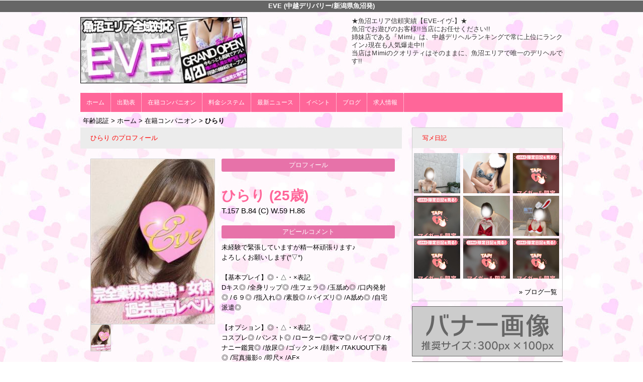

--- FILE ---
content_type: text/html; charset=UTF-8
request_url: https://www.u-eve.net/top/girls/girldetail/?girl_id=28700895
body_size: 5463
content:
<!DOCTYPE html>
<html xmlns:og="http://ogp.me/ns#" xmlns:mixi="http://mixi-platform.com/ns#" xmlns:fb="http://www.facebook.com/2008/fbml">
  <head>
    <meta name="viewport" content="width=device-width,initial-scale=1.0">
    <meta name="referrer" content="unsafe-url">
    <meta charset="UTF-8" />
    <title>EVE | 女の子詳細</title>
    <link rel="shortcut icon" href="https://www.u-eve.net/favicon.ico">    <meta name="keywords" content="" />
    <meta name="description" content="" />
    <meta name="generator" content="ImpressPages CMS" />
<!--    <meta name="viewport" content="user-scalable=no" /> -->
    <link href="https://www.u-eve.net/core/2.6/ip_themes/theme_a_02/ip_content.css" rel="stylesheet" type="text/css" />
    <link href="https://www.cityheaven.net/css/feesmart.css?pcmode=sp" rel="stylesheet" type="text/css" />
    <link href="https://www.u-eve.net/core/2.6/ip_themes/theme_a_02/css/base.css" rel="stylesheet" type="text/css" />
    <link href="https://www.u-eve.net/core/2.6/ip_themes/theme_a_02/css/widget.css" rel="stylesheet" type="text/css" />
    <link href="https://www.u-eve.net/core/2.6/ip_themes/theme_a_02/css/page.css" rel="stylesheet" type="text/css" />
    <link href="https://www.u-eve.net/core/2.6/ip_themes/theme_a_02/css/federate.css" rel="stylesheet" type="text/css" />
    <link href="https://www.u-eve.net/core/2.6/ip_libs/js/photobox/photobox.css" rel="stylesheet" type="text/css" />
    <link href="https://www.u-eve.net/core/2.6/ip_libs/js/photobox/photobox.ie.css" rel="stylesheet" type="text/css" />
    <link href="https://maxcdn.bootstrapcdn.com/font-awesome/4.7.0/css/font-awesome.min.css" rel="stylesheet" type="text/css" />
    <link href="https://www.u-eve.net/website/w4284/file/background_css/theme_a_02_background.css" rel="stylesheet" type="text/css" />
    <link href="https://www.u-eve.net/core/2.6/ip_plugins/hpbuilder/hpb_gravure/widget/HpbGravure/public/photobox.css" rel="stylesheet" type="text/css" />
    <link href="https://www.u-eve.net/core/2.6/ip_plugins/hpbuilder/hpb_gravure/widget/HpbGravure/public/photobox.ie.css" rel="stylesheet" type="text/css" />
    <link href="https://www.u-eve.net/core/2.6/ip_plugins/hpbuilder/hpb_ranking/widget/HpbRanking/public/HpbRanking.css" rel="stylesheet" type="text/css" />
    <link href="https://www.u-eve.net/core/2.6/ip_plugins/hpbuilder/hpb_slide/widget/HpbSlide/public/HpbSlide.css" rel="stylesheet" type="text/css" />


<style type="text/css">
<!--
.ipPreviewWidget #wc_band_color,
div.image_gallery_preview h3.whatnew,
#recommend h3,
#news h2,
#recruit h4,
#blog h3 {
    color            : #FF0000;
    background-color : #ECECEC;
}

.ipPreviewWidget,
.ranking,
.flexslider,
.flexsliderIn,
.ipPreviewWidget th,
.section,
div#shukkin_list table tr th.topbox,
#movie .movies td.shop_movie_data,
div.image_gallery_preview,
#recommend,
#news,
#blog {
    background : transparent;
}

section.section,
.pickup,
#gallery,
.ipwTitle,
div.image_gallery_preview,
.ranking,
#recommend,
#news,
#blog,
#recruit,
.ipWidget-IpImage,
.ipWidget-IpTextImage,
.ipWidget-HpbGravure {
    background-color : rgba(255, 255, 255, 0);
filter:progid:DXImageTransform.Microsoft.gradient(startcolorstr=#7fFFFFFF,endcolorstr=#7fFFFFFF,gradienttype=0);
-ms-filter:"progid:DXImageTransform.Microsoft.gradient(startColorstr=#7fFFFFFF,endColorstr=#7fFFFFFF)";
zoom:1;
;
}

#recruit table tbody tr th,
#recruit table tbody tr td{
    background-color : transparent;
}
.wc_font_color {
    color : #000000;
}

.wc_font_color a,
div.shop_movie_caption a,
div#shukkin_list table tr th.topbox a {
    color : #000000;
}

.wc_font_color a:hover {
    color           : #000000;
    text-decoration : underline;
}

@media only screen and (max-width:768px) {
    div.system div.ipwForm .wc_font_color{ 
        color :  #000000;
    }
}
 -->
</style>
<style type="text/css">
<!--
    div.indexheader {
        background-color: #666666;
    }

    div.indexheader h1 {
        color: #ffffff;
    }
-->
</style>
        
    <!--[if (lt IE 9) & (!IEMobile)]>
    <script type="text/javascript" src="https://www.u-eve.net/core/2.6/ip_themes/theme_a_02/js/html5.js"></script>
    <script type="text/javascript" src="https://www.u-eve.net/core/2.6/ip_themes/theme_a_02/js/respond.src.js"></script>
    <![endif]-->

    <link rel="canonical" href="https://www.u-eve.net/top/girls/girldetail/?girl_id=28700895">
    <script type="application/ld+json">
{
  "@context": "http://schema.org",
  "@type": "WebSite",
  "name": "EVE",
  "url": "http://www.u-eve.net/"
}
</script>
  </head>
  <body>
            <div class="indexheader">
    <h1 class="">EVE (中越デリバリー/新潟県魚沼発)</h1>    </div>
    <div id="wrapper">
      <div id="container">
<!-- VVV header-->
        <header id="global-header" class="padding-setting">
          <div class="clear">
                            <p id="show-menu"><a href="#"><i></i></a></p>
                        <h1 class="float-left"><div class="logo ">
    <a href="https://www.u-eve.net/top/" style="color: rgb(0, 0, 0); ">
        <img src="https://www.u-eve.net/website/w4284/image/shlg2310001266pc_1.jpg" alt="Logo" />
    </a>
</div>
</h1>
              <div id="shoptel">
    <a class="shoptel" href="tel:080-3731-0034"><img src="https://www.u-eve.net/core/2.6/ip_themes/theme_a_02/img/icon_sinri.png" width="18" height="16"><span>お店に電話する</span></a>
    <div class="teltext" style="color:#ff00ff; ">
      <a href="tel:080-3731-0034"><span class="txt-color">TEL.080-3731-0034</span></a>
    </div>
  </div>
            <div id="headerin" class="float-right">
              <div id=pc_shopdata class=""><p>★魚沼エリア信頼実績【EVE-イヴ-】★<br />魚沼でお遊びのお客様!!当店にお任せください!!</p>
<p>姉妹店である『Ｍimi』は、中越デリヘルランキングで常に上位にランクイン♪現在も人気爆走中!!<br />当店はＭimiのクオリティはそのままに、魚沼エリアで唯一のデリヘルです!!</p></div>            </div>
                      </div>
        </header>
<!-- AAA header-->

    

<!-- VVV global navi-->
<nav id="global-nav">
        
<ul class="global_menu">
<li><a href="https://www.u-eve.net/top/">ホーム</a></li>
<li class="nav"><a href="https://www.u-eve.net/top/schedule/">出勤表</a></li>
<li class="nav"><a href="https://www.u-eve.net/top/girls/">在籍コンパニオン</a></li>
<li class="nav"><a href="https://www.u-eve.net/top/system/">料金システム</a></li>
<li class="nav"><a href="https://www.u-eve.net/top/news/">最新ニュース</a></li>
<li class="nav"><a href="https://www.u-eve.net/top/event/">イベント</a></li>
<li class="nav"><a href="https://www.u-eve.net/top/blog/">ブログ</a></li>
<li class="nav menuend"><a href="https://www.girlsheaven-job.net/niigata/ma-139/sa-378/eve/?of=y">求人情報</a></li>
</ul>
    </nav>

<!-- AAA global navi-->


<!-- VVV contents-->
<div id="contents">

<div id="topicpass">

    <ul class="wc_font_color">
        
                <li><a href="https://www.u-eve.net/">年齢認証</a>&nbsp;&gt;&nbsp;</li>
                
                    <li><a href="https://www.u-eve.net/top/">ホーム</a>&nbsp;&gt;&nbsp;</li>
                    <li><a href="https://www.u-eve.net/top/girls/">在籍コンパニオン</a>&nbsp;&gt;&nbsp;</li>
                    <li><strong >ひらり</strong></li>
                        
    </ul>

</div>

<div id="main" class="float-left">

  <section id="recommend" class="section">
    <h3>ひらり のプロフィール</h3>

    
    <section id="pickup-article" class="pickup-bubunyase pl0">
      <figure id="widget-area-left" class="float-left">

        <div id="ipBlock-theme_a-28700895-GD-L-1" class="ipBlock">
</div>

        <div class="element-girl-detail">
          
                      <div id="panel-picture-preview" class="element-display">
              <div class="picture_large">

                                      <img id="large_image_id" src="https://img.cityheaven.net/img/girls/n/eve/la_grpb0028700895_0000000000pc.jpg" />
                
              </div>
              <ul class="picture_thumb clearfix">

                                      <li>
                        <a href="https://img.cityheaven.net/img/girls/n/eve/la_grpb0028700895_0000000000pc.jpg">
                          <img src="https://img.cityheaven.net/img/girls/n/eve/la_grpb0028700895_0000000000pc.jpg" />
                        </a>
                      </li>
                    
              </ul>
            </div>

            
          
        </div>

        <div id="ipBlock-theme_a-28700895-GD-L-2" class="ipBlock">
</div>

        
        <div id="ipBlock-theme_a-28700895-GD-L-3" class="ipBlock">
</div>
        
        <div class="element-girl-detail">

          
                      <div class="shukkin_calender element-display">
              <h6>週間出勤表</h6>
              <table border="0" cellpadding="0" cellspacing="0">
                <tbody>

                  
                    <tr>
                      <td class="wc_font_color date">1月30日(<span class="wc_font_color ">金</span>)</td>
                      <td class="wc_font_color">

                        -
                      </td>
                    </tr>
                  
                    <tr>
                      <td class="wc_font_color">1月31日(<span class="wc_font_color blue">土</span>)</td>
                      <td class="wc_font_color">

                        -
                      </td>
                    </tr>
                  
                    <tr>
                      <td class="wc_font_color">2月1日(<span class="wc_font_color red">日</span>)</td>
                      <td class="wc_font_color">

                        -
                      </td>
                    </tr>
                  
                    <tr>
                      <td class="wc_font_color">2月2日(<span class="wc_font_color ">月</span>)</td>
                      <td class="wc_font_color">

                        -
                      </td>
                    </tr>
                  
                    <tr>
                      <td class="wc_font_color">2月3日(<span class="wc_font_color ">火</span>)</td>
                      <td class="wc_font_color">

                        -
                      </td>
                    </tr>
                  
                    <tr>
                      <td class="wc_font_color">2月4日(<span class="wc_font_color ">水</span>)</td>
                      <td class="wc_font_color">

                        -
                      </td>
                    </tr>
                  
                    <tr>
                      <td class="wc_font_color">2月5日(<span class="wc_font_color ">木</span>)</td>
                      <td class="wc_font_color">

                        -
                      </td>
                    </tr>
                  
                </tbody>
              </table>
            </div>
          
        </div>

        <div id="ipBlock-theme_a-28700895-GD-L-4" class="ipBlock">
</div>

      </figure>
      <div id="widget-area-right" class="entry-blockin float-right">

        <div id="ipBlock-theme_a-28700895-GD-R-1" class="ipBlock">
</div>

        <div class="element-girl-detail">

          
                      <p class="baloon element-display">プロフィール</p>
            <dl class="category-list element-display">
              <dt class="category-tips">
                <div class="make_icon">

                  
                </div>
              </dt>
            </dl>
            <p class="entry-title element-display">
              <div class="profilename element-display">
                ひらり                <span class="age">(25歳)</span>              </div>
            </p>
            <div class="other_profile wc_font_color element-display">
              T.157               B.84               (C)               W.59               H.86                                         </div>
          
        </div>

        <div id="ipBlock-theme_a-28700895-GD-R-2" class="ipBlock">
</div>

                  <div class="element-girl-detail">

            
                          <p class="baloon top25 element-display">アピールコメント</p>
              <div class="commentbox wc_font_color element-display">未経験で緊張していますが精一杯頑張ります♪<br />よろしくお願いします(°▽°)<br /><br />【基本プレイ】◎・△・×表記<br />Dキス◎ /全身リップ◎ /生フェラ◎ /玉舐め◎ /口内発射◎ /６９◎ /指入れ◎ /素股◎ /パイズリ◎ /A舐め◎ /自宅派遣◎<br /><br />【オプション】◎・△・×表記<br />コスプレ◎ /パンスト◎ /ローター◎ /電マ◎ /バイブ◎ /オナニー鑑賞◎ /放尿◎ /ゴックン× /顔射× /TAKUOUT下着◎ /写真撮影○ /即尺× /AF×</div>
            
          </div>
        
        <div id="ipBlock-theme_a-28700895-GD-R-3" class="ipBlock">
</div>

                  <div class="element-girl-detail">

            
                          <p class="baloon top25 element-display">店長コメント</p>  
              <div class="commentbox wc_font_color element-display">遂に！遂に！遂に来ました！<br><br>正統派新潟美人！魚沼に光り輝くダイヤモンドの原石発掘☆大当たり確定！！<br><br>綺麗・かわいいどちらも取れるお顔立ちで性格も控えめな正に正統派の新潟美人【ひらりちゃん】のご紹介です！<br>私店長！面接時に感じた第一印象は落雷が落ちたような衝撃が走りました！<br>『なんでこんに綺麗な子がデリヘルに・・・』これは過大評価でもない真実なんです！！<br>また、お話をすればするほど彼女の魅力に吸い込まれてしまいます！<br>業界未経験ながらにしてエッチな事は大大大大好きな超変態ちゃん♡<br>人見知りしないいつもニコニコした彼女の笑顔を見ればマジ惚れ確定でございます！<br>リピーター様続出の予感大！まずは一度お問い合わせください！必ずご満足をお約束致します！！<br><br>※なお、こちらの女性は初めてのお仕事になりますので不慣れな点も多々ございますが、優しいご指導の程、宜しくお願い致します<br></div>
            
          </div>
        
        <div id="ipBlock-theme_a-28700895-GD-R-4" class="ipBlock">
</div>

        
        <div id="ipBlock-theme_a-28700895-GD-R-5" class="ipBlock">
</div>
        
        
        <div id="ipBlock-theme_a-28700895-GD-R-6" class="ipBlock">
</div>

      </div>
    </section>
    <p class="girl-page-num"><a href="https://www.u-eve.net/top/girls/" class="link_before">&lt; 女の子一覧へ</a></p>

    
  </section>
</div><!-- AAA main-->

<!-- VVV sidenav-->
<nav id="sidenav" class="float-right padding-setting">

  <div id="ipBlock-side" class="ipBlock">
<div id="ipWidget-2217" class="ipWidget ipPreviewWidget ipWidget-HpbBlog ipLayout-default">

<section id="pickup-item" class="section section-sidenav">
    <h2 id="wc_band_color">写メ日記</h2>
          <article class="pickup-block">
        <figure>

                      <a href="https://www.cityheaven.net/n/eve/A6GirlKeitaiDiaryList/?girlId=46346484&amp;of=y" target="_blank">
                      <img src="https://img.cityheaven.net/img/girls/n/eve/grdr0046346484_0774940968pc.jpg" />
                      </a>
          
        </figure>
      </article>
          <article class="pickup-block">
        <figure>

                      <a href="https://www.cityheaven.net/n/eve/A6GirlKeitaiDiaryList/?girlId=60451241&amp;of=y" target="_blank">
                      <img src="https://img.cityheaven.net/img/girls/n/eve/grdr0060451241_0774758180pc.jpg" />
                      </a>
          
        </figure>
      </article>
          <article class="pickup-block">
        <figure>

                      <a href="https://www.cityheaven.net/n/eve/A6GirlKeitaiDiaryList/?girlId=46346484&amp;of=y" target="_blank">
                      <img src="https://img.cityheaven.net/img/girls/n/eve/grdr0046346484_0773374341pc.jpg" />
                      </a>
          
        </figure>
      </article>
          <article class="pickup-block">
        <figure>

                      <a href="https://www.cityheaven.net/n/eve/A6GirlKeitaiDiaryList/?girlId=46346484&amp;of=y" target="_blank">
                      <img src="https://img.cityheaven.net/img/girls/n/eve/grdr0046346484_0770139327pc.jpg" />
                      </a>
          
        </figure>
      </article>
          <article class="pickup-block">
        <figure>

                      <a href="https://www.cityheaven.net/n/eve/A6GirlKeitaiDiaryList/?girlId=46346484&amp;of=y" target="_blank">
                      <img src="https://img.cityheaven.net/img/girls/n/eve/grdr0046346484_0768763023pc.jpg" />
                      </a>
          
        </figure>
      </article>
          <article class="pickup-block">
        <figure>

                      <a href="https://www.cityheaven.net/n/eve/A6GirlKeitaiDiaryList/?girlId=46346484&amp;of=y" target="_blank">
                      <img src="https://img.cityheaven.net/img/girls/n/eve/grdr0046346484_0768171956pc.jpg" />
                      </a>
          
        </figure>
      </article>
          <article class="pickup-block">
        <figure>

                      <a href="https://www.cityheaven.net/n/eve/A6GirlKeitaiDiaryList/?girlId=46346484&amp;of=y" target="_blank">
                      <img src="https://img.cityheaven.net/img/girls/n/eve/grdr0046346484_0768155376pc.jpg" />
                      </a>
          
        </figure>
      </article>
          <article class="pickup-block">
        <figure>

                      <a href="https://www.cityheaven.net/n/eve/A6GirlKeitaiDiaryList/?girlId=46346484&amp;of=y" target="_blank">
                      <img src="https://img.cityheaven.net/img/girls/n/eve/grdr0046346484_0768151374pc.jpg" />
                      </a>
          
        </figure>
      </article>
          <article class="pickup-block">
        <figure>

                      <a href="https://www.cityheaven.net/n/eve/A6GirlKeitaiDiaryList/?girlId=46346484&amp;of=y" target="_blank">
                      <img src="https://img.cityheaven.net/img/girls/n/eve/grdr0046346484_0766069134pc.jpg" />
                      </a>
          
        </figure>
      </article>
    
    <p class="right clear">
        <span class="wc_font_color"><a href="https://www.u-eve.net/top/blog/">&raquo; ブログ一覧</a></span>
    </p>
</section>
</div>
<div id="ipWidget-2218" class="ipWidget ipPreviewWidget ipWidget-IpImage ipLayout-default">
            <img src="https://www.u-eve.net/website/w4284/file/_21_3.gif" style="margin: 0px auto;"/>
    </div>
<div id="ipWidget-2219" class="ipWidget ipPreviewWidget ipWidget-IpImage ipLayout-default">
            <img src="https://www.u-eve.net/website/w4284/file/_23_3.gif" style="margin: 0px auto;"/>
    </div>
<div id="ipWidget-2220" class="ipWidget ipPreviewWidget ipWidget-HpbNewface ipLayout-default">
</div>
</div>

</nav>
<!-- AAA sidenav-->

</div><!-- AAA contents-->

<p id="pagetop-navi"><a href="#">▲ページの先頭へ戻る</a></p>
<footer id="global-footer">
<a href="https://www.u-eve.net/">
<p class="copyright">Copyright © EVE All Rights Reserved.</p></a>
</footer><!-- AAA footer-->

</div><!-- AAA container-->
</div><!-- AAA wrapper-->

<script>
var ip = {
    baseUrl : "https:\/\/www.u-eve.net\/",
    libraryDir : "core\/2.6\/ip_libs\/",
    themeDir : "core\/2.6\/ip_themes\/",
    moduleDir : "core\/2.6\/ip_cms\/modules\/",
    theme : "theme_a_02",
    zoneName : "top",
    pageId : "85",
    revisionId : "165"};
</script>
                        <script type="text/javascript" src="https://www.u-eve.net/core/2.6/ip_libs/js/jquery/jquery.js"></script>
                                        <script type="text/javascript" src="https://www.u-eve.net/core/2.6/ip_libs/js/colorbox/jquery.colorbox.js"></script>
                                        <script type="text/javascript" src="https://www.u-eve.net/core/2.6/ip_themes/theme_a_02/js/common.js"></script>
                                        <script type="text/javascript" src="https://www.u-eve.net/core/2.6/ip_themes/theme_a_02/js/jquery.flexslider-min.js"></script>
                                        <script type="text/javascript" src="https://www.u-eve.net/core/2.6/ip_themes/theme_a_02/site.js"></script>
                                        <script type="text/javascript" src="https://www.u-eve.net/core/2.6/ip_libs/js/hpb/responsive.js"></script>
                                            <script type="text/javascript" src="https://www.u-eve.net/core/2.6/ip_libs/js/jquery-tools/jquery.tools.form.js"></script>
                                        <script type="text/javascript" src="https://www.u-eve.net/core/2.6/ip_cms/modules/standard/content_management/public/widgets.js"></script>
                                        <script type="text/javascript" src="https://www.u-eve.net/tinymceConfig.js"></script>
                                        <script type="text/javascript" src="https://www.u-eve.net/validatorConfig.js"></script>
                                            <script type="text/javascript" src="https://www.u-eve.net/core/2.6/ip_libs/js/photobox/photobox.js"></script>
                                        <script type="text/javascript" src="https://www.u-eve.net/core/2.6/ip_cms/modules/developer/inline_management/public/js/previewGirlDetail.js"></script>
                                        <script type="text/javascript" src="https://www.u-eve.net/core/2.6/ip_libs/js/jquery-tools/jquery.tools.form.js"></script>
                                            <script type="text/javascript" src="https://www.u-eve.net/core/2.6/ip_cms/modules/community/user/public/ipUser.js"></script>
                                            <script type="text/javascript" src="https://www.u-eve.net/core/2.6/ip_plugins/hpbuilder/hpb_gravure/widget/HpbGravure/public/gravurePreview.js"></script>
                                        <script type="text/javascript" src="https://www.u-eve.net/core/2.6/ip_plugins/hpbuilder/hpb_gravure/widget/HpbGravure/public/photobox.js"></script>
                                        <script type="text/javascript" src="https://www.u-eve.net/core/2.6/ip_plugins/hpbuilder/hpb_slide/widget/HpbSlide/public/HpbSlide.js"></script>
                    </body>
</html>


--- FILE ---
content_type: text/css
request_url: https://www.u-eve.net/core/2.6/ip_themes/theme_a_02/ip_content.css
body_size: 4062
content:
/**
 *
 * ImpressPages CMS theme: LT pagan
 *
 * Styles file for widgets, system modules and content
 *
 * @package ImpressPages
 * @copyright Copyright (C) 2011 ImpressPages LTD.
 * @license see ip_license.html
 *
 */

/*
    Clearing floated elements
*/
/* http://sonspring.com/journal/clearing-floats */
.clear {
    clear: both;
    display: block;
    overflow: hidden;
    visibility: hidden;
    width: 0;
    height: 0;
}
/* http://www.yuiblog.com/blog/2010/09/27/clearfix-reloaded-overflowhidden-demystified */
.ipWidget:before,
.ipWidget:after,
.ipModuleForm .ipmField:before,
.ipModuleForm .ipmField:after,
.clearfix:before,
.clearfix:after {
    content: '.';
    display: block;
    overflow: hidden;
    visibility: hidden;
    font-size: 0;
    line-height: 0;
    width: 0;
    height: 0;
}
.ipWidget:after,
.ipModuleForm .ipmField:after,
.clearfix:after {
    clear: both;
}
/*
  The following zoom:1 rule is specifically for IE6 + IE7.
  Move to separate stylesheet if invalid CSS is a problem.
*/
.clearfix {
    zoom: 1;
}

/* Libraries */
/* tiny mce :: rich text editor
    should be similar to text widgets or follow default styles of the <body>, including style reset
 */
.mceContentBody {
    color: #333;
    font-family: Verdana, Geneva, sans-serif;
    font-size: 14px;
}
.mceContentBody p,
.mceContentBody ul,
.mceContentBody ol,
.mceContentBody li,
.mceContentBody dl,
.mceContentBody dd,
.mceContentBody dt {
    border: none;
    margin: 0;
    padding: 0;
}
.mceContentBody a {
    text-decoration: none;
}

/* Modules :: search */
.ipModuleSearch {
    clear: right;
    float: right;
    margin-top: 20px;
}
.ipModuleSearch .ipmField {
    float: left;
}
.ipModuleSearch .ipmControlInput {
    border: 1px solid #b3b3b3;
    box-shadow: 0 1px 2px -1px #b3b3b3 inset;
    float: left;
    height: 21px;
    padding: 1px 2px;
    width: 160px;
}
.ipModuleSearch .ipmControlInput:focus {
    box-shadow: none;
}
.ipModuleSearch .ipmControlSubmit,
.ipModuleForm .ipmControlSubmit {
    /* Background gradient editor - http://www.colorzilla.com/gradient-editor/ */
    background: #f4f4f4; /* Old browsers */
    background: -moz-linear-gradient(top,  #f4f4f4 0%, #d1d1d1 100%); /* FF3.6+ */
    background: -webkit-gradient(linear, left top, left bottom, color-stop(0%,#f4f4f4), color-stop(100%,#d1d1d1)); /* Chrome,Safari4+ */
    background: -webkit-linear-gradient(top,  #f4f4f4 0%,#d1d1d1 100%); /* Chrome10+,Safari5.1+ */
    background: -o-linear-gradient(top,  #f4f4f4 0%,#d1d1d1 100%); /* Opera 11.10+ */
    background: -ms-linear-gradient(top,  #f4f4f4 0%,#d1d1d1 100%); /* IE10+ */
    background: linear-gradient(top,  #f4f4f4 0%,#d1d1d1 100%); /* W3C */
    filter: progid:DXImageTransform.Microsoft.gradient( startColorstr='#f4f4f4', endColorstr='#d1d1d1',GradientType=0 ); /* IE6-9 */
    border: 1px solid #a7a7a7;
    color: #000;
    cursor: pointer;
    float: left;
    height: 25px; /* input buttons have borders inside their height */
    line-height: 25px;
    margin-left: 5px;
    padding: 0 6px;
    text-transform: uppercase;
}
.ipModuleSearch .ipmControlSubmit:hover,
.ipModuleForm .ipmControlSubmit:hover {
    /* Background gradient editor - http://www.colorzilla.com/gradient-editor/ */
    background: #e1e0e0; /* Old browsers */
    background: -moz-linear-gradient(top,  #e1e0e0 0%, #d6d4d4 100%); /* FF3.6+ */
    background: -webkit-gradient(linear, left top, left bottom, color-stop(0%,#e1e0e0), color-stop(100%,#d6d4d4)); /* Chrome,Safari4+ */
    background: -webkit-linear-gradient(top,  #e1e0e0 0%,#d6d4d4 100%); /* Chrome10+,Safari5.1+ */
    background: -o-linear-gradient(top,  #e1e0e0 0%,#d6d4d4 100%); /* Opera 11.10+ */
    background: -ms-linear-gradient(top,  #e1e0e0 0%,#d6d4d4 100%); /* IE10+ */
    background: linear-gradient(top,  #e1e0e0 0%,#d6d4d4 100%); /* W3C */
    filter: progid:DXImageTransform.Microsoft.gradient( startColorstr='#e1e0e0', endColorstr='#d6d4d4',GradientType=0 ); /* IE6-9 */
    box-shadow: 0 0 3px 0 #fff inset;
}
/* Modules :: form */
.ipModuleForm {
    border: 1px solid #888;
    padding: 20px 25px;
}
.ipModuleForm .ipmPage {}
.ipModuleForm .ipmFieldset {}
.ipModuleForm .ipmField {
    margin-bottom: 25px;
    position: relative; /* to position inner elements respectively to the field */
}
.ipModuleForm .ipmField:after { /* clearing, see 960.css */ }
.ipModuleForm .ipmType-blank { /* if blank we'll remove it from the flow */
    margin: -16px 0 0;
    position: absolute;
}
.ipModuleForm .ipmField:last-child {
    margin-bottom: 0;
}
.ipModuleForm .ipmField.ipmRequired {} /* change any styles if field is required */
.ipModuleForm .ipmLabel {
    display: block;
    font-weight: bold;
    float: left;
    margin: 0 10px 0 0;
    min-height: 1px; /* to keep the width when empty */
    padding-top: 3px;
    width: 85px;
}
.ipModuleForm .ipmMarker {}
.ipModuleForm .ipmControl {
    float: left;
    width: 393px; /* 488px (content width) - 85px (label) - 10px (margin) */
}
.ipModuleForm .ipmControlBlank {
    height: 0;
    margin: 0;
    padding: 0;
    visibility: hidden;
    width: 0;
}
.ipModuleForm .ipmControlInput {
    background-color: #f2f2f2;
    border: 1px solid #a7a7a7;
    height: 21px;
    padding: 1px 2px;
    width: 185px;
}
.ipModuleForm .ipmControlTextarea {
    background-color: #f2f2f2;
    border: 1px solid #a7a7a7;
    display: block;
    height: 9.5em; /* height is relative to the font size to have full lines */
    padding: 1px 2px;
    overflow: auto; /* hiding scrolls if not necessary */
    width: 387px;
}
.ipModuleForm .ipmControlInput:focus,
.ipModuleForm .ipmControlTextarea:focus {
    border-color: #000;
}
.ipModuleForm .ipmControlSubmit {
    margin-left: 0;
    text-transform: none;
}
.ipModuleForm .ipmControlSelect {
    background-color: #f2f2f2;
    border: 1px solid #a7a7a7;
    height: 25px;
    padding: 2px;
    width: 191px; /* padding and borders doesn't expand the width */
}
.ipModuleForm .ipmControlRadio {}
.ipModuleForm .ipmControlCheckbox {}
.ipModuleForm .ipmType-confirm .ipmControlCheckbox {
    float: left;
}
.ipModuleForm .ipmControlConfirmOptions {
    margin-left: 25px;
}
.ipModuleForm .ipmNote { /* always visible */
    color: #656565;
    font-size: 11px;
    margin: -15px 0 0 95px;
    position: absolute;
}
.ipModuleForm .ipmHint { /* to be shown on hover */
    background-color: #a7a7a7;
    color: #fff;
    display: none;
    font-family: Arial, Helvetica, sans-serif;
    font-size: 14px;
    min-height: 16px;
    padding: 5px 10px 4px;
    position: absolute;
    right: 0;
    width: 181px;
    z-index: 1;
}
.ipModuleForm .ipmField:hover .ipmHint { /* hint is shown only on hover */
    display: block;
}
.ipModuleForm .ipmType-textarea .ipmHint { /* for textarea hint goes below the field */
    bottom: 0;
    left: 95px;
    margin-bottom: -25px;
    max-width: 393px;
    right: auto;
    width: auto;
}
/* Module :: form :: errors */
.ipModuleForm .ipmError {}
.ipModuleForm .ipmError .ipmLabel {
    color: #e44445;
}
.ipModuleForm .ipmControlError {
    border-color: #e44445;
}
.ipmErrorMessage { /* this object is created globally next to each invalid field */
    background-color: #fff;
    color: #da0001;
    font-size: 11px;
}

/* Widgets :: main */
.ipBlock.ipbEmpty {
    min-height: 30px;
    outline: #019bd4 dashed 1px;
}
.ipWidget {
    margin-bottom: 25px;
}
.ipWidget:after { /* clearing, see 960.css */ }
.ipWidget:last-child,
.ipPreviewWidget p:last-child,
.ipPreviewWidget ul:last-child,
.ipPreviewWidget ol:last-child {
    margin-bottom: 0; /* removing bottom margin on last elements */
}
.ipPreviewWidget h1,
.ipPreviewWidget h2,
.ipPreviewWidget h3 {
    color: #000;
    font-family: Georgia, serif;
}
.ipPreviewWidget h1 {
    font-size: 36px;
}
.ipPreviewWidget h2 {
    font-size: 28px;
}
.ipPreviewWidget h3 {
    font-size: 22px;
}
.ipPreviewWidget p:not(.fee_tag),
.mceContentBody p:not(.fee_tag) {
    line-height: 24px;
    margin-bottom: 20px;
}
.ipPreviewWidget ul,
.mceContentBody ul {
    list-style-position: inside;
    list-style-type: square;
    margin: 0 0 20px 15px;
}
.ipPreviewWidget ol,
.mceContentBody ol {
    list-style-position: inside;
    margin: 0 0 20px 15px;
}
.ipPreviewWidget ul ul,
.ipPreviewWidget ol ol,
.ipPreviewWidget ul ol,
.ipPreviewWidget ol ul,
.mceContentBody ul ul,
.mceContentBody ol ol,
.mceContentBody ul ol,
.mceContentBody ol ul {
    margin-bottom: 0; /* removing bottom spacing for inner lists */
}
.ipPreviewWidget li,
.mceContentBody li {
    line-height: 24px;
    margin-bottom: 4px;
}
.ipPreviewWidget p+ul,
.mceContentBody p+ul,
.ipPreviewWidget p+ol,
.mceContentBody p+ol {
    margin-top: -20px; /* If list goes just after the paragraph the space is removed */
}
.ipPreviewWidget a,
.mceContentBody a {
    color: #019bd4;
}
.ipPreviewWidget a:hover,
.mceContentBody a:hover {
    text-decoration: underline;
}
/* default text style on rich text editor */
.ipPreviewWidget .caption,
.mceContentBody .caption {
    color: #000;
    font-family: Georgia, serif;
    font-size: 20px;
    line-height: 28px;
}
/* default text style on rich text editor */
.ipPreviewWidget .signature,
.mceContentBody .signature {
    font-family: Georgia, serif;
    font-size: 16px;
    font-style: italic;
}
/* default text style on rich text editor */
.ipPreviewWidget .note,
.mceContentBody .note {
    color: #000;
    display: block;
    font-family: Georgia, serif;
    font-size: 16px;
    font-style: italic;
    margin: 0 30px 25px;
}
.ipWidget-IpImage img,
.ipWidget-IpImageGallery img {
    display: block; /* to remove 3px space below the image (default rendering behavior) */
}
.ipWidget-IpTextImage .ipwImage {
    float: left;
    width: 220px;
}
.ipWidget-IpTextImage .ipwText {
    float: right;
    width: 300px;
}
.ipWidget-IpTextImage.ipLayout-right .ipwImage {
    float: right;
}
.ipWidget-IpTextImage.ipLayout-right .ipwText {
    float: left;
}
.ipWidget-IpImageGallery ul,
.ipWidget-IpLogoGallery ul {
    list-style: none;
    margin: -20px 0 0 -20px; /* hack to keep images aligned with the content but keeping spaces between them; the size should be smaller than space below widgets */
}
.ipWidget-IpImageGallery li,
.ipWidget-IpLogoGallery li {
    float: left;
    margin: 20px 0 0 20px; /* size should be equal with ul element but without minus sign */
}
.ipWidget-IpImageGallery li a,
.ipWidget-IpLogoGallery li img {
    border: 1px solid #888;
    display: block;
    padding: 2px;
}
.ipWidget-IpImageGallery a:hover,
.ipWidget-IpLogoGallery a:hover img {
    border-color: #000;
}
.ipWidget-IpFile ul {
    list-style: none;
    margin-left: 0;
}
.ipWidget-IpFile li {
    background: url(img/icon_download.gif) no-repeat left center;
    margin-bottom: 4px;
    padding-left: 25px;
}
.ipWidget-IpFile a {
    color: #019bd4;
    font-weight: bold;
}
.ipWidget-IpFile a:hover {
    text-decoration: underline;
}
.ipPreviewWidget table:not(.fee_tag),
.mceContentBody table:not(.fee_tag) {
    border-collapse: collapse;
    color: #000;
    font-size: 11px;
    width: 100%;
}
.ipPreviewWidget table p:not(.fee_tag),
.mceContentBody table p:not(.fee_tag) {
    line-height: auto;
    margin: 0;
}
.ipPreviewWidget td:not(.fee_tag),
.mceContentBody td:not(.fee_tag) {
    border-bottom: 1px solid #b2b2b2;
    font-size: 11px;
    padding: 9px;
    text-align: center;
}
.ipPreviewWidget th:not(.fee_tag),
.mceContentBody th:not(.fee_tag),
.ipPreviewWidget thead td:not(.fee_tag),
.mceContentBody thead td:not(.fee_tag),
.ipPreviewWidget tbody tr:first-child td:not(.fee_tag),
.mceContentBody tbody tr:first-child td:not(.fee_tag) { /* making first line look like header in all cases */
    background-color: #000;
    border: none;
    color: #fff;
    font-size: 14px;
    font-weight: bold;
}
.ipPreviewWidget thead+tbody tr:first-child td:not(.fee_tag),
.mceContentBody thead+tbody tr:first-child td:not(.fee_tag) { /* setting back styles if thead exists */
    background-color: transparent;
    border-bottom: 1px solid #b2b2b2;
    color: inherit;
    font-size: 12px;
    font-weight: normal;
}
.ipPreviewWidget td:first-child:not(.fee_tag),
.mceContentBody td:first-child:not(.fee_tag) {
    text-align: left;
}
.ipWidget-IpSeparator.ipLayout-default {
    border-bottom: 1px dotted #000;
    height: 0;
    overflow: hidden;
}
.ipWidget-IpSeparator.ipLayout-space {
    height: 25px;
}
.ipWidget-IpHtml {}
.ipWidget-IpFaq {
    padding-left: 30px;
}
.ipWidget-IpFaq .ipwQuestion {
    color: #000;
    cursor: pointer;
    font-family: Georgia, serif;
    font-size: 18px;
    text-decoration: none;
}
.ipWidget-IpFaq .ipwQuestion:hover {
    text-decoration: underline;
}
.ipWidget-IpFaq .ipwQuestion:before {
    border: 1px solid #000;
    font-family: Verdana, Geneva, sans-serif;
    font-size: 11px;
    font-weight: bold;
    color: #000;
    content: '?';
    display: block;
    margin: 3px 0 0 -30px;
    padding: 1px 2px;
    position: absolute;
}
.ipWidget-IpFaq .ipwQuestion:hover:before {
    background-color: #f3f3f3;
}
.ipWidget-IpFaq .ipwExpanded .ipwQuestion:before {
    background-color: #000;
    color: #fff;
}
.ipWidget-IpFaq .ipwAnswer {
    margin-top: 5px;
}
.ipWidget-IpFaq .ipwCollapsed .ipwAnswer {
    display: none;
}
.ipWidget-IpForm {}
.ipWidget-IpForm .ipwForm {}
.ipWidget-IpForm .ipwSuccess { /* mimicking the same styles as for form to keep message 'inside' the box */
    border: 1px solid #888;
    display: none;
    padding: 20px 25px;
}


/* Widgets :: side */
.side .ipWidget {
    margin-bottom: 15px;
}
.side .ipPreviewWidget h1,
.side .ipPreviewWidget h2,
.side .ipPreviewWidget h3 {
    background-color: #000;
    color: #fff;
    font-size: 22px;
    margin-bottom: 1px;
    padding: 7px 20px;
}
.side .ipWidget-IpText,
.side .ipWidget-IpRichText {
    padding: 0 20px;
}
.side .ipPreviewWidget ul,
.side .ipPreviewWidget ol {
    list-style-position: outside;
}
.side .ipPreviewWidget .note,
.side .mceContentBody .note {
    background-color: #f3f3f3;
    color: #000;
    display: block;
    font-family: Verdana, Geneva, sans-serif;
    font-size: 14px;
    font-style: normal;
    margin-left: -20px; /* aligning background with box side */
    margin-right: -20px; /* aligning background with box side */
    margin-top: -15px; /* pushing up to stick to headline */
    padding: 15px 20px;
}
.side .ipWidget-IpTextImage .ipwImage,
.side .ipWidget-IpImage img {
    max-width: 100%;
}
.side .ipWidget-IpTextImage .ipwText {
    width: 220px;
}
.side .ipWidget-IpImageGallery ul,
.side .ipWidget-IpLogoGallery ul {
    margin: -15px 0 0 -15px; /* hack to keep images aligned with the content but keeping spaces between them; the size should be smaller than space below widgets */
}
.side .ipWidget-IpImageGallery li,
.side .ipWidget-IpLogoGallery li {
    float: left;
    margin: 15px 0 0 15px; /* size should be equal with ul element but without minus sign */
}
.side .ipWidget-IpImageGallery li img,
.side .ipWidget-IpLogoGallery li img {
    width: 96px;
}
.side .ipWidget-IpFile {
    padding: 15px 0;
}
.side .ipModuleForm {
    padding: 20px;
}
.side .ipModuleForm .ipmField {
    margin-bottom: 15px;
}
.side .ipModuleForm .ipmField:last-child {
    margin-bottom: 0;
}
.side .ipModuleForm .ipmLabel {
    float: none;
    margin: 0 0 3px 0;
    width: auto;
}
.side .ipModuleForm .ipmMarker {
    display: block;
}
.side .ipModuleForm .ipmControl {
    width: 178px;
}
.side .ipModuleForm .ipmControlInput,
.side .ipModuleForm .ipmControlTextarea {
    width: 172px;
}
.side .ipModuleForm .ipmControlSelect {
    width: 178px;
}
.side .ipModuleForm .ipmNote {
    margin: 0;
    position: static;
}
.side .ipModuleForm .ipmHint {
    bottom: auto;
    left: 198px;
    right: auto;
    top: 0;
    width: 178px;
}

/* Inline Management */
.ipModuleInlineManagement.ipmEmpty {
    outline: #019bd4 dashed 1px;
}

/* Admin */
/* here should go styles for admin tools if you want to override the default styles */
div.ipWidget-IpText p,
div.ipWidget-IpTextImage p,
body#tinymce p{
    margin-bottom: 0px !important;
}
/* TinyMCE内では日本語斜体を有効にする */
div.ipWidget-IpText em,
div.ipWidget-IpText i,
div.ipWidget-IpTextImage em,
div.ipWidget-IpTextImage i,
body#tinymce em,
body#tinymce i,
div.inlineTextArea em,
div.inlineTextArea i{
    font-style: italic;
    font-family:Verdana, Geneva, sans-serif;
}


--- FILE ---
content_type: text/css
request_url: https://www.u-eve.net/website/w4284/file/background_css/theme_a_02_background.css
body_size: 212
content:
@charset "utf-8";
@media only screen and (max-width:767px){
  body {
background-color:#ffffff;
background-image:url(https://www.u-eve.net/website/w4284/image/bg_sp_image_name.jpg);
background-position: 50% 0%;
background-repeat: repeat;
  }
}
@media only screen and (min-width:768px){
  body {
background-color:#ffffff;
background-image:url(https://www.u-eve.net/website/w4284/image/bg_pc_image_name.jpg);
background-position: 50% 0%;
background-repeat: repeat;
  }
}
